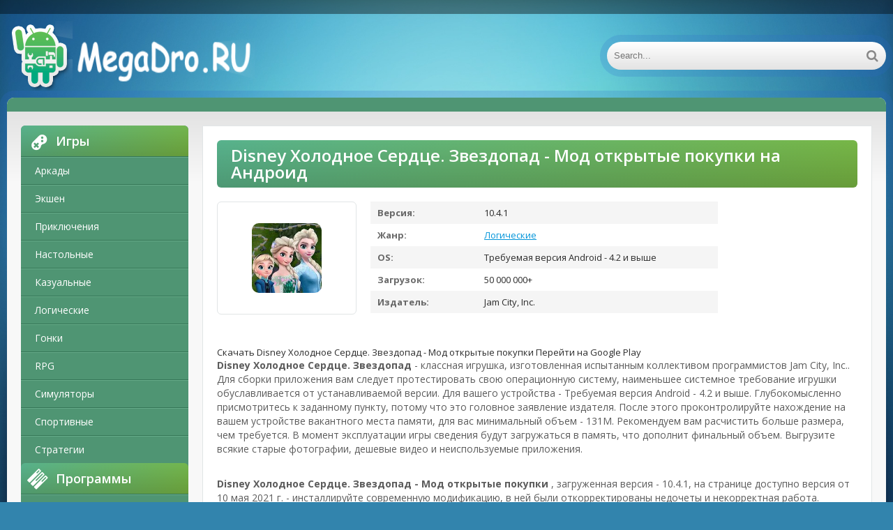

--- FILE ---
content_type: text/html; charset=UTF-8
request_url: https://megadro.ru/logic/1091-skachat-disney-holodnoe-serdce-zvezdopad-mod-otkrytye-pokupki-russkaya-versiya-1041-besplatno-apk-na-android.html
body_size: 10471
content:
<!DOCTYPE html>
<html lang="ru">
<head>
	<meta http-equiv="Content-Type" content="text/html; charset=utf-8" />
<title>Скачать Disney Холодное Сердце. Звездопад - Мод открытые покупки Русская версия 10.4.1 бесплатно apk на Андроид | Megadro.ru</title>
<meta name="description" content="Disney Холодное Сердце. Звездопад - классная игрушка, изготовленная испытанным коллективом... Download Disney Холодное Сердце. Звездопад - Мод открытые покупки for Android" />
<meta name="keywords" content="версия, объем, приложения, Disney, Холодное, Звездопад, Сердце, видео, современную, инсталлируйте, доступно, странице, загруженная, покупки, открытые, неиспользуемые, фотографии, дешевые, будут, старые" />
<link rel="search" type="application/opensearchdescription+xml" href="https://megadro.ru/engine/opensearch.php" title="Замечательные игры и программы на Андроид" /> 
<link rel="canonical" href="https://megadro.ru/logic/1091-skachat-disney-holodnoe-serdce-zvezdopad-mod-otkrytye-pokupki-russkaya-versiya-1041-besplatno-apk-na-android.html" />
<link rel="alternate" type="application/rss+xml" title="Замечательные игры и программы на Андроид" href="https://megadro.ru/rss.xml" />
<script type="text/javascript" src="/engine/classes/min/index.php?charset=utf-8&amp;g=general&amp;15"></script>
<script type="text/javascript" src="/engine/classes/min/index.php?charset=utf-8&amp;f=engine/classes/masha/masha.js&amp;15"></script>
    
	 <meta name="viewport" content="width=device-width, initial-scale=1.0" />
	  <link rel="shortcut icon" href="/templates/android-ver2/images/favicon.png" />
    <link href="/templates/android-ver2/style/styles.css" type="text/css" rel="stylesheet" />
	  </head>

<body>

<div class="wrap">

	<div class="block center">
	
		<header class="header">
			<div class="h-one clearfix">
				<div class="btn-menu"><span class="fa fa-bars"></span></div>
				<ul class="h-menu clearfix">
				</ul>
				<div class="btns-log">
				
				</div>
			</div>
			<div class="h-two clearfix">
				<a href="/" class="logo" title="Megadro.ru"><img src="/templates/android-ver2/images/logo1.png" alt="Megadro.ru" /></a>
				<div class="search-box">
					<form id="quicksearch" method="post">
						<input type="hidden" name="do" value="search" />
						<input type="hidden" name="subaction" value="search" />
						<div class="search-field">
							<input id="story" name="story" placeholder="Search..." type="text" />
							<button type="submit"><span class="fa fa-search"></span></button>
						</div>
					</form>
				</div>
			</div>
		</header>
		
		<!-- END HEADER -->
	
		<div class="cont">
		
			<div class="line fx-row fx-middle">
				
				<div class="share-box">
					</div>
			</div>
			
			<div class="cols fx-row">
				
				<aside class="side">
				
					<div class="side-box side-nav">
						<div class="side-bt"><span class="fa fa-gamepad"></span>Игры</div>
						<ul class="side-bc">
						
	 <li><a href="/arcade/">Аркады</a></li>
                    <li><a href="/action/">Экшен</a></li>
                    <li><a href="/adventure/">Приключения</a></li>
                    <li><a href="/board/">Настольные</a></li>
					<li><a href="/casual/">Казуальные</a></li>
                    <li><a href="/logic/">Логические</a></li>
					<li><a href="/race/">Гонки</a></li>
                    <li><a href="/rpg/">RPG</a></li>
					<li><a href="/simulation/">Симуляторы</a></li>
					<li><a href="/sport/">Спортивные</a></li>
					<li><a href="/strategy/">Стратегии</a></li>
						</ul>
                        
                        
                        
                        <div class="side-bt"><span class="fa fa-tasks"></span>Программы</div>
						<ul class="side-bc">
						
	                <li><a href="/auto/">Авто</a></li>
                    <li><a href="/business/">Бизнес</a></li>
                    <li><a href="/video/">Видео и Редакторы</a></li>
                    <li><a href="/maps/">Карты и Навигаторы</a></li>
                    <li><a href="/tools/">Инструменты</a></li>
                    <li><a href="/communication/">Связь</a></li>
                    <li><a href="/social/">Социальные</a></li>
                    <li><a href="/foto/">Фото</a></li>
                    <li><a href="/music/">Музыка и Аудио</a></li>
						</ul>
                        
                     
					</div>
					
					
                    
                    
                    
                    
					
					<div class="side-box">
						<div class="side-bt"><span class="fa fa-star"></span>Top</div>
						<div class="side-bc">
							<a class="short1-item clearfix" href="https://megadro.ru/social/8953-skachat-spaces-polnaya-russkaya-versiya-1804-besplatno-apk-na-android.html">
	<center><div class="short1-img"><img src="/media/images/37432.jpg" alt="Скачать Spaces - Полная Русская версия 1.8.0.4 бесплатно apk на Андроид" /></div></center><br>
	<center><div class="short1-title">Spaces</div></center><br>
</a><a class="short1-item clearfix" href="https://megadro.ru/arcade/525-skachat-vvs-1945-goda-strelyayte-po-samoletam-besplatno-mod-mnogo-deneg-ru-versiya-842-besplatno-apk-na-android.html">
	<center><div class="short1-img"><img src="/media/images/29598.jpg" alt="Скачать ВВС 1945 года: Стреляйте по самолетам - бесплатно - Мод много денег RU версия 8.42 бесплатно apk на Андроид" /></div></center><br>
	<center><div class="short1-title">ВВС 1945 года: Стреляйте по самолетам - бесплатно</div></center><br>
</a><a class="short1-item clearfix" href="https://megadro.ru/simulation/3654-skachat-bhop-pro-mod-menyu-ru-versiya-1916-besplatno-apk-na-android.html">
	<center><div class="short1-img"><img src="/media/images/27483.jpg" alt="Скачать bhop pro - Мод меню RU версия 1.9.16 бесплатно apk на Андроид" /></div></center><br>
	<center><div class="short1-title">bhop pro</div></center><br>
</a><a class="short1-item clearfix" href="https://megadro.ru/arcade/501-skachat-geometry-dash-subzero-mod-menyu-ru-versiya-100-besplatno-apk-na-android.html">
	<center><div class="short1-img"><img src="/media/images/29574.jpg" alt="Скачать Geometry Dash SubZero - Мод меню RU версия 1.00 бесплатно apk на Андроид" /></div></center><br>
	<center><div class="short1-title">Geometry Dash SubZero</div></center><br>
</a><a class="short1-item clearfix" href="https://megadro.ru/rpg/3162-skachat-cherepashki-nindzya-legendy-mod-menyu-russkaya-versiya-1170-besplatno-apk-na-android.html">
	<center><div class="short1-img"><img src="/media/images/24210.jpg" alt="Скачать Черепашки-Ниндзя: Легенды - Мод меню Русская версия 1.17.0 бесплатно apk на Андроид" /></div></center><br>
	<center><div class="short1-title">Черепашки-Ниндзя: Легенды</div></center><br>
</a>
						</div>
					</div>
					
					
					
					
				</aside>
				
				<!-- END SIDE -->
				
				<main class="main">
					

					
					
					
					
					<div id='dle-content'><style type="text/css">
    .full-story-download {
							padding: 15px 0 0 0;
						}
						
							.full-story-download br {
								display: none;
							}
						
							.full-story-download a {
								display: block;
								-moz-box-shadow: 0px 1px 0px 0px #baebff;
								-webkit-box-shadow: 0px 1px 0px 0px #baebff;
								box-shadow: 0px 1px 0px 0px #baebff;
								background:-webkit-gradient(linear, left top, left bottom, color-stop(0.05, #79b743), color-stop(1, #4f9573));
								background:-moz-linear-gradient(top, #79b743 5%, #4f9573 100%);
								background:-webkit-linear-gradient(top, #79b743 5%, #4f9573 100%);
								background:-o-linear-gradient(top, #79b743 5%, #4f9573 100%);
								background:-ms-linear-gradient(top, #79b743 5%, #4f9573 100%);
								background:linear-gradient(to bottom, #79b743 5%, #4f9573 100%);
								filter:progid:DXImageTransform.Microsoft.gradient(startColorstr='#85cae8', endColorstr='#38a9da',GradientType=0);
								background-color:#27cc58;
								-moz-border-radius:6px;
								-webkit-border-radius:6px;
								border-radius:6px;
								border:1px solid #27cc58;
								cursor:pointer;
								color:#ffffff;
								padding:6px 24px;
								text-decoration:none;
								text-align: center;
								font-size: 16px;
								font-weight: bold;
								margin: 0 0 10px 0;
							}
							
								.full-story-download a:hover {
									color: #fff;
									background:-webkit-gradient(linear, left top, left bottom, color-stop(0.05, #4d7592), color-stop(1, #79b743));
									background:-moz-linear-gradient(top, #4f9573 5%, #79b743 100%);
									background:-webkit-linear-gradient(top, #4f9573 5%, #79b743 100%);
									background:-o-linear-gradient(top, #4f9573 5%, #79b743 100%);
									background:-ms-linear-gradient(top, #4f9573 5%, #79b743 100%);
									background:linear-gradient(to bottom, #4f9573 5%, #79b743 100%);
									filter:progid:DXImageTransform.Microsoft.gradient(startColorstr='#38a9da', endColorstr='#85cae8',GradientType=0);
									background-color:#4f9573;
								}
#content-1 {
  overflow: hidden;
  width: 100%;
}

#content-1 p {
  float: left;
  width: 300px;
  margin-right: 10px;
  background: rgba(0,0,0,0.3);
  padding: 10px;
  -webkit-border-radius: 3px;
  -moz-border-radius: 3px;
  border-radius: 3px;
}

#content-1 p:last-child {
  width: auto;
  margin-right: 0;
}

#content-1 .content {
  background: #252525;
  width: 300px;
  height: 340px;
  padding: 20px;
  overflow: auto;
  background: #333;
  -webkit-border-radius: 3px;
  -moz-border-radius: 3px;
  border-radius: 3px;
  float: left;
}

     </style>





<article class="full ignore-select" itemscope="" itemtype="https://schema.org/MobileApplication">

	<div class="full-in">
	
		<h1>Disney Холодное Сердце. Звездопад - Мод открытые покупки на Андроид</h1><meta itemprop="name" content="Disney Холодное Сердце. Звездопад - Мод открытые покупки"/>
		
		<div class="f-cols clearfix">
		
			<div class="short">
				<div class="s-in [xfgiven_new]s-new[/xfgiven_new] [xfgiven_hit]s-hit[/xfgiven_hit]">
					<div class="s-img"><img itemprop="image" src="/media/images/25364.jpg" alt="Скачать Disney Холодное Сердце. Звездопад - Мод открытые покупки Русская версия 10.4.1 бесплатно apk на Андроид" /></div>
					</div>
			</div>
			
			
			
			<div class="f-info">
				<div><span>Версия:</span> 10.4.1<meta itemprop="softwareVersion" content="10.4.1"></div>
                <div><span>Жанр:</span> <a href="https://megadro.ru/logic/">Логические</a><meta itemprop="applicationCategory" content="Логические"></div>
				<div><span >OS:</span> Требуемая версия Android - 4.2 и выше<meta itemprop="operatingSystem" content="Требуемая версия Android - 4.2 и выше"></div>
				<div><span>Загрузок:</span> 50 000 000+</div>
                <div><span>Издатель:</span> Jam City, Inc.</div>
			</div>
			
		</div>
		
		<!-- END F-COLS -->
		
		<div class="sect">
			<div class="sect-t fx-row fx-middle icon-l">

			</div>
            <div class="full-story-download">
                <span class="hidden-link" data-link="/apk/download.php?name=Disney+%D0%A5%D0%BE%D0%BB%D0%BE%D0%B4%D0%BD%D0%BE%D0%B5+%D0%A1%D0%B5%D1%80%D0%B4%D1%86%D0%B5.+%D0%97%D0%B2%D0%B5%D0%B7%D0%B4%D0%BE%D0%BF%D0%B0%D0%B4&icon=%2Fmedia%2Fimages%2F25364.jpg" rel="nofollow" target="blank">Скачать Disney Холодное Сердце. Звездопад - Мод открытые покупки</span>
                <span class="hidden-link" data-link="https://play.google.com/store/apps/details?id=com.disney.frozensaga_goo&hl=ru" rel="nofollow" target="blank">Перейти на Google Play</span>
                
            </div>
			<div class="full-text clearfix" meta itemprop="description">
				<p><b>Disney Холодное Сердце. Звездопад</b> - классная игрушка, изготовленная испытанным коллективом программистов Jam City, Inc.. Для сборки приложения вам следует протестировать свою операционную систему, наименьшее системное требование игрушки обуславливается от устанавливаемой версии. Для вашего устройства - Требуемая версия Android - 4.2 и выше. Глубокомысленно присмотритесь к заданному пункту, потому что это головное заявление издателя. После этого проконтролируйте нахождение на вашем устройстве вакантного места памяти, для вас минимальный объем - 131M. Рекомендуем вам расчистить больше размера, чем требуется. В момент эксплуатации игры сведения будут загружаться в память, что дополнит финальный объем. Выгрузите всякие старые фотографии, дешевые видео и неиспользуемые приложения.</p><br> <p><b>Disney Холодное Сердце. Звездопад - Мод открытые покупки</b> , загруженная версия - 10.4.1, на странице доступно версия от 10 мая 2021 г. - инсталлируйте современную модификацию, в ней были откорректированы недочеты и некорректная работа. Преимущества: Красочная картинка, какая очень стройно вноситься в игру. Задорные музыкальные треки. Занимательные игровые условия. Недостатки: Сложное управление. Тяжелые системные требования.</p>
            
			</div>
		</div>
		
		<div class="tabs-box">
		
			<div class="tabs-sel">
				<span class="current">Скриншоты</span>
				<span>Youtube видео</span>
				
			</div>
			
			<div class="tabs-b scr-box visible">
				<img id="scr0" src="/media/screenshots/25364-0.jpg" alt="Скачать Disney Холодное Сердце. Звездопад - Мод открытые покупки Русская версия 10.4.1 бесплатно apk на Андроид" title="Скачать Disney Холодное Сердце. Звездопад - Мод открытые покупки Русская версия 10.4.1 бесплатно apk на Андроид" /><img id="scr1" src="/media/screenshots/25364-1.jpg" alt="Скачать Disney Холодное Сердце. Звездопад - Мод открытые покупки Русская версия 10.4.1 бесплатно apk на Андроид" title="Скачать Disney Холодное Сердце. Звездопад - Мод открытые покупки Русская версия 10.4.1 бесплатно apk на Андроид" /><img id="scr2" src="/media/screenshots/25364-2.jpg" alt="Скачать Disney Холодное Сердце. Звездопад - Мод открытые покупки Русская версия 10.4.1 бесплатно apk на Андроид" title="Скачать Disney Холодное Сердце. Звездопад - Мод открытые покупки Русская версия 10.4.1 бесплатно apk на Андроид" /><img id="scr3" src="/media/screenshots/25364-3.jpg" alt="Скачать Disney Холодное Сердце. Звездопад - Мод открытые покупки Русская версия 10.4.1 бесплатно apk на Андроид" title="Скачать Disney Холодное Сердце. Звездопад - Мод открытые покупки Русская версия 10.4.1 бесплатно apk на Андроид" />
			</div>
			<div class="tabs-b video-box">
            
				
			            
<div class="youtube" id="UmASWn67R6k" style="width: 100%; height: 285px;"></div>

<style type="text/css">
                .youtube {
    background-position: center;
    background-repeat: no-repeat;
    position: relative;
    display: inline-block;
    overflow: hidden;
    transition: all 200ms ease-out;
    cursor: pointer;
}
.youtube .play {
    background: url('..//templates/android-ver2/images/youtube-play-bt.png') no-repeat; /*ВАЖНО: здесь укажите адрес до изображения*/
    background-position: 0 -50px;
    -webkit-background-size: 100% auto;
    background-size: 100% auto;
    position: absolute;
    height: 50px;
    width: 69px;
    transition: none;
    top:0;
    left:0;
    right:0;
    bottom:0;
    margin:auto;
}
.youtube:hover .play {
    background-position: 0 0;
}
</style>
                
<script>'use strict';
function r(f){/in/.test(document.readyState)?setTimeout('r('+f+')',9):f()}
r(function(){
    if (!document.getElementsByClassName) {
        // Поддержка IE8
        var getElementsByClassName = function(node, classname) {
            var a = [];
            var re = new RegExp('(^| )'+classname+'( |$)');
            var els = node.getElementsByTagName("*");
            for(var i=0,j=els.length; i < j; i++)
                if(re.test(els[i].className))a.push(els[i]);
            return a;
        }
        var videos = getElementsByClassName(document.body,"youtube");
    } else {
        var videos = document.getElementsByClassName("youtube");
    }
    var nb_videos = videos.length;
    for (var i=0; i < nb_videos; i++) {
        // Находим постер для видео, зная ID нашего видео
        videos[i].style.backgroundImage = 'url(https://i.ytimg.com/vi/' + videos[i].id + '/sddefault.jpg)';
        // Размещаем над постером кнопку Play, чтобы создать эффект плеера
        var play = document.createElement("div");
        play.setAttribute("class","play");
        videos[i].appendChild(play);
        videos[i].onclick = function() {
            // Создаем iFrame и сразу начинаем проигрывать видео, т.е. атрибут autoplay у видео в значении 1
            var iframe = document.createElement("iframe");
            var iframe_url = "https://www.youtube.com/embed/" + this.id + "?autoplay=1&autohide=1";
            if (this.getAttribute("data-params")) iframe_url+='&'+this.getAttribute("data-params");
            iframe.setAttribute("src",iframe_url);
            iframe.setAttribute("frameborder",'0');
            // Высота и ширина iFrame будет как у элемента-родителя
            iframe.style.width  = this.style.width;
            iframe.style.height = this.style.height;
            // Заменяем начальное изображение (постер) на iFrame
            this.parentNode.replaceChild(iframe, this);
        }
    }
});</script>   
            
            
            </div>
			
		</div>
		
		<!-- END TABS-BOX -->
		
		
	
	<!-- END F-DL-BTM -->
        <br>
	
	<div class="sect">
		<div class="sect-t fx-row fx-middle icon-l">
			<h2>Другие приложения:</h2>
		</div>
		<div class="sect-c floats clearfix">
			<div class="short">
	<div class="s-in hover [xfgiven_new]s-new[/xfgiven_new] [xfgiven_hit]s-hit[/xfgiven_hit]">
		<a class="s-img" href="https://megadro.ru/strategy/4621-skachat-disney-heroes-battle-mode-mod-otkrytye-urovni-ru-versiya-3001-besplatno-apk-na-android.html"><img src="/media/images/24287.jpg" alt="Скачать Disney Heroes: Battle Mode - Мод открытые уровни RU версия 3.0.01 бесплатно apk на Андроид" /></a>
		<a class="s-title" href="https://megadro.ru/strategy/4621-skachat-disney-heroes-battle-mode-mod-otkrytye-urovni-ru-versiya-3001-besplatno-apk-na-android.html" title="Скачать Disney Heroes: Battle Mode - Мод открытые уровни RU версия 3.0.01 бесплатно apk на Андроид" >Disney Heroes: Battle Mode</a>
	</div>
</div>
<div class="short">
	<div class="s-in hover [xfgiven_new]s-new[/xfgiven_new] [xfgiven_hit]s-hit[/xfgiven_hit]">
		<a class="s-img" href="https://megadro.ru/simulation/3867-skachat-volshebnye-korolevstva-disney-postroy-svoy-park-mod-bezlimitnye-monety-ru-versiya-591a-besplatno-apk-na-android.html"><img src="/media/images/27698.jpg" alt="Скачать Волшебные королевства Disney: Построй свой парк! - Мод безлимитные монеты RU версия 5.9.1a бесплатно apk на Андроид" /></a>
		<a class="s-title" href="https://megadro.ru/simulation/3867-skachat-volshebnye-korolevstva-disney-postroy-svoy-park-mod-bezlimitnye-monety-ru-versiya-591a-besplatno-apk-na-android.html" title="Скачать Волшебные королевства Disney: Построй свой парк! - Мод безлимитные монеты RU версия 5.9.1a бесплатно apk на Андроид" >Волшебные королевства Disney: Построй свой парк!</a>
	</div>
</div>
<div class="short">
	<div class="s-in hover [xfgiven_new]s-new[/xfgiven_new] [xfgiven_hit]s-hit[/xfgiven_hit]">
		<a class="s-img" href="https://megadro.ru/casual/2248-skachat-holodnoe-serdce-ledyanaya-odevalka-dlya-modnic-mod-bezlimitnye-monety-rus-versiya-25-besplatno-apk-na-android.html"><img src="/media/images/26541.jpg" alt="Скачать Холодное сердце - Ледяная одевалка для модниц - Мод безлимитные монеты RUS версия 2.5 бесплатно apk на Андроид" /></a>
		<a class="s-title" href="https://megadro.ru/casual/2248-skachat-holodnoe-serdce-ledyanaya-odevalka-dlya-modnic-mod-bezlimitnye-monety-rus-versiya-25-besplatno-apk-na-android.html" title="Скачать Холодное сердце - Ледяная одевалка для модниц - Мод безлимитные монеты RUS версия 2.5 бесплатно apk на Андроид" >Холодное сердце - Ледяная одевалка для модниц</a>
	</div>
</div>
<div class="short">
	<div class="s-in hover [xfgiven_new]s-new[/xfgiven_new] [xfgiven_hit]s-hit[/xfgiven_hit]">
		<a class="s-img" href="https://megadro.ru/logic/1140-skachat-princessa-disney-magiya-zagadok-mod-otkrytye-pokupki-russkaya-versiya-171b-besplatno-apk-na-android.html"><img src="/media/images/25413.jpg" alt="Скачать Принцесса Disney Магия загадок - Мод открытые покупки Русская версия 1.7.1b бесплатно apk на Андроид" /></a>
		<a class="s-title" href="https://megadro.ru/logic/1140-skachat-princessa-disney-magiya-zagadok-mod-otkrytye-pokupki-russkaya-versiya-171b-besplatno-apk-na-android.html" title="Скачать Принцесса Disney Магия загадок - Мод открытые покупки Русская версия 1.7.1b бесплатно apk на Андроид" >Принцесса Disney Магия загадок</a>
	</div>
</div>
<div class="short">
	<div class="s-in hover [xfgiven_new]s-new[/xfgiven_new] [xfgiven_hit]s-hit[/xfgiven_hit]">
		<a class="s-img" href="https://megadro.ru/logic/1112-skachat-disney-holodnye-priklyucheniya-mod-mnogo-monet-russkaya-versiya-1502-besplatno-apk-na-android.html"><img src="/media/images/25385.jpg" alt="Скачать Disney: Холодные приключения - Мод много монет Русская версия 15.0.2 бесплатно apk на Андроид" /></a>
		<a class="s-title" href="https://megadro.ru/logic/1112-skachat-disney-holodnye-priklyucheniya-mod-mnogo-monet-russkaya-versiya-1502-besplatno-apk-na-android.html" title="Скачать Disney: Холодные приключения - Мод много монет Русская версия 15.0.2 бесплатно apk на Андроид" >Disney: Холодные приключения</a>
	</div>
</div>

            <div class="short">
	<div class="s-in hover [xfgiven_new]s-new[/xfgiven_new] [xfgiven_hit]s-hit[/xfgiven_hit]">
		<a class="s-img" href="https://gamers-bot.ru/igry/kazualnye/3395-skachat-naibusy-chat-ai-mnogo-deneg-mod-apk-na-android.html"><img src="https://gamers-bot.ru/media/images/55862.webp" alt="Naibusy - Chat AI" /></a>
		<a class="s-title" href="https://gamers-bot.ru/igry/kazualnye/3395-skachat-naibusy-chat-ai-mnogo-deneg-mod-apk-na-android.html" title="Naibusy - Chat AI" >Naibusy - Chat AI</a>
	</div>
</div><div class="short">
	<div class="s-in hover [xfgiven_new]s-new[/xfgiven_new] [xfgiven_hit]s-hit[/xfgiven_hit]">
		<a class="s-img" href="https://robot-gamers.ru/strategy/15470-skachat-warfare-war-troops-vzlom-na-monety-versiya-244-apk-na-android.html"><img src="https://robot-gamers.ru/media/images/33131.jpg" alt="Warfare War Troops" /></a>
		<a class="s-title" href="https://robot-gamers.ru/strategy/15470-skachat-warfare-war-troops-vzlom-na-monety-versiya-244-apk-na-android.html" title="Warfare War Troops" >Warfare War Troops</a>
	</div>
</div><div class="short">
	<div class="s-in hover [xfgiven_new]s-new[/xfgiven_new] [xfgiven_hit]s-hit[/xfgiven_hit]">
		<a class="s-img" href="https://droid-gamers.ru/6745-vzlomannaya-kittcat-story-cat-maker-na-android-vzlom-mnogo-deneg.html"><img src="https://droid-gamers.ru/media/images/52998.jpg" alt="KittCat Story : Cat Maker" /></a>
		<a class="s-title" href="https://droid-gamers.ru/6745-vzlomannaya-kittcat-story-cat-maker-na-android-vzlom-mnogo-deneg.html" title="KittCat Story : Cat Maker" >KittCat Story : Cat Maker</a>
	</div>
</div><div class="short">
	<div class="s-in hover [xfgiven_new]s-new[/xfgiven_new] [xfgiven_hit]s-hit[/xfgiven_hit]">
		<a class="s-img" href="https://app-andro.ru/strategy/6507-skachat-vzlomannuyu-dice-battle-zaschiti-svoyu-bashnyu-mod-mnogo-monet-na-android-versiya-0391-apk.html"><img src="https://app-andro.ru/media/images/24340.jpg" alt="Dice Battle - Защити свою башню" /></a>
		<a class="s-title" href="https://app-andro.ru/strategy/6507-skachat-vzlomannuyu-dice-battle-zaschiti-svoyu-bashnyu-mod-mnogo-monet-na-android-versiya-0391-apk.html" title="Dice Battle - Защити свою башню" >Dice Battle - Защити свою башню</a>
	</div>
</div><div class="short">
	<div class="s-in hover [xfgiven_new]s-new[/xfgiven_new] [xfgiven_hit]s-hit[/xfgiven_hit]">
		<a class="s-img" href="https://games-droid.ru/sport/5994-skachat-vzlomannuyu-snuker-otkryty-urovni-versiya-1078-apk-na-android.html"><img src="https://games-droid.ru/media/images/23976.jpg" alt="Снукер" /></a>
		<a class="s-title" href="https://games-droid.ru/sport/5994-skachat-vzlomannuyu-snuker-otkryty-urovni-versiya-1078-apk-na-android.html" title="Снукер" >Снукер</a>
	</div>
</div>
		</div>
	</div>
					
<span itemscope itemprop="aggregateRating" itemtype="http://schema.org/AggregateRating"> 
		<meta itemprop="bestRating" content="5" />
		<meta itemprop="ratingValue" content="4,5" />
		<meta itemprop="ratingCount" content="1712493" />
	</span>    
<span itemscope itemprop="offers" itemtype="http://schema.org/Offer">
                           <meta itemprop="price" content="0">
                            <meta itemprop="priceCurrency" content="RUB">
    </span>
    </article>
    <script>$('.hidden-link').replaceWith(function(){return'<a href="'+$(this).data('link')+'">'+$(this).html()+'</a>';})</script>   
<a name="comment"></a><form method="post" action="" name="dlemasscomments" id="dlemasscomments"><div id="dle-comments-list">
<div id='comment-id-3411'>
<div class="comm clearfix">
	<div class="comm-av img-box"><img src="/templates/android-ver2/dleimages/noavatar.png" alt="aphoenix13"></div>
	<div class="comm-meta nowrap icon-l">
		<span class="comm-author">aphoenix13</span>
		<span>10 октября 2025 05:00</span>
		<span class="reply"><span class="fa fa-arrow-left"></span></span>
		
		
	</div>
	<div class="comm-text clearfix"><div id='comm-id-3411'>Игра погружает в волшебный мир с яркой графикой и увлекательным сюжетом. Уровни разнообразные, а механика простая и затягивающая. Отлично подходят головоломки для разминки ума. Иногда немного подводят баги, но в целом, этот опыт стоит попробовать.</div></div>
</div></div><div id='comment-id-4626'>
<div class="comm clearfix">
	<div class="comm-av img-box"><img src="/templates/android-ver2/dleimages/noavatar.png" alt="artyrino37"></div>
	<div class="comm-meta nowrap icon-l">
		<span class="comm-author">artyrino37</span>
		<span>10 октября 2025 22:01</span>
		<span class="reply"><span class="fa fa-arrow-left"></span></span>
		
		
	</div>
	<div class="comm-text clearfix"><div id='comm-id-4626'>Игра захватывает яркой графикой и интересным сюжетом. Задачи разнообразные, а механика проста и увлекательна. Есть элементы стратегии, которые добавляют глубину. Но иногда ощущается нехватка контента. В целом, это отличный способ провести время и насладиться миром любимых персонажей.</div></div>
</div></div><div id='comment-id-6159'>
<div class="comm clearfix">
	<div class="comm-av img-box"><img src="/templates/android-ver2/dleimages/noavatar.png" alt="baik-19997"></div>
	<div class="comm-meta nowrap icon-l">
		<span class="comm-author">baik-19997</span>
		<span>12 октября 2025 06:00</span>
		<span class="reply"><span class="fa fa-arrow-left"></span></span>
		
		
	</div>
	<div class="comm-text clearfix"><div id='comm-id-6159'>Игра предлагает красочную графику и увлекательный геймплей. Пазлы прекрасно разнообразят времяпрепровождение. Однако иногда слишком много рекламы мешает наслаждаться процессом. В целом, это отличный способ провести время для фанатов жанра и любителей приключений.</div></div>
</div></div><div id='comment-id-40367'>
<div class="comm clearfix">
	<div class="comm-av img-box"><img src="/templates/android-ver2/dleimages/noavatar.png" alt="ales94-94"></div>
	<div class="comm-meta nowrap icon-l">
		<span class="comm-author">ales94-94</span>
		<span>10 ноября 2025 09:01</span>
		<span class="reply"><span class="fa fa-arrow-left"></span></span>
		
		
	</div>
	<div class="comm-text clearfix"><div id='comm-id-40367'>Игра впечатляет красочной графикой и интересным сюжетом. Задания разнообразные, а механика простая, но увлекающая. Количество уровней не может не радовать, хотя иногда возникают трудности с прохождением. В целом, отличный способ провести время и поностальгировать по любимым персонажам.</div></div>
</div></div><div id='comment-id-60015'>
<div class="comm clearfix">
	<div class="comm-av img-box"><img src="/templates/android-ver2/dleimages/noavatar.png" alt="alex2658998"></div>
	<div class="comm-meta nowrap icon-l">
		<span class="comm-author">alex2658998</span>
		<span>26 ноября 2025 18:01</span>
		<span class="reply"><span class="fa fa-arrow-left"></span></span>
		
		
	</div>
	<div class="comm-text clearfix"><div id='comm-id-60015'>В этой игре ты погружаешься в увлекательный мир, полный головоломок и захватывающего сюжета. Красочная графика и приятная музыка создают атмосферу, а задания бросают вызов. Хорошее времяпрепровождение для всех любителей приключений и загадок!</div></div>
</div></div><div id='comment-id-75661'>
<div class="comm clearfix">
	<div class="comm-av img-box"><img src="/templates/android-ver2/dleimages/noavatar.png" alt="andrey-551"></div>
	<div class="comm-meta nowrap icon-l">
		<span class="comm-author">andrey-551</span>
		<span>9 декабря 2025 19:01</span>
		<span class="reply"><span class="fa fa-arrow-left"></span></span>
		
		
	</div>
	<div class="comm-text clearfix"><div id='comm-id-75661'>Эта игра — настоящий подарок для фанатов! Красивые графика и музыка погружают в сказочный мир. Головоломки интересные, а персонажи любимые. Временами сложно, но всегда весело. Рекомендую всем любителям приключений и загадок!</div></div>
</div></div><div id='comment-id-93397'>
<div class="comm clearfix">
	<div class="comm-av img-box"><img src="/templates/android-ver2/dleimages/noavatar.png" alt="alex-ilea"></div>
	<div class="comm-meta nowrap icon-l">
		<span class="comm-author">alex-ilea</span>
		<span>24 декабря 2025 14:00</span>
		<span class="reply"><span class="fa fa-arrow-left"></span></span>
		
		
	</div>
	<div class="comm-text clearfix"><div id='comm-id-93397'>Игра погружает в захватывающий мир, где нужно решать головоломки и преодолевать препятствия. Красочная графика и привычные персонажи из любимого мультфильма добавляют атмосферу. Однако, иногда уровни слишком сложные, что может frustrировать. В целом, приятное времяпрепровождение для фанатов жанра!</div></div>
</div></div>
<div id="dle-ajax-comments"></div>
</div></form>
</div><br><span id="dle-speedbar"><span itemscope itemtype="https://schema.org/BreadcrumbList"><span itemprop="itemListElement" itemscope itemtype="https://schema.org/ListItem"><meta itemprop="position" content="1"><a href="https://megadro.ru/" itemprop="item"><span itemprop="name">Megadro.ru</span></a></span> &raquo; <span itemprop="itemListElement" itemscope itemtype="https://schema.org/ListItem"><meta itemprop="position" content="2"><a href="https://megadro.ru/logic/" itemprop="item"><span itemprop="name">Логические</span></a></span> &raquo; Скачать Disney Холодное Сердце. Звездопад - Мод открытые покупки Русская версия 10.4.1 бесплатно apk на Андроид</span></span>
                       

                    
					
					
					
				</main>
				
				<!-- END MAIN -->
				
			</div>
			
			<!-- END COLS -->
			
		</div>
		
		<!-- END CONT -->
		
		<footer class="footer fx-row">
			
			<div class="ft-right">
				
				<div class="clearfix">
					
				</div>
			</div>
		</footer>
		
		<!-- END FOOTER -->
		
	</div>
	
	<!-- END BLOCK -->

</div>

<!-- END WRAP -->


	  <link href="/templates/android-ver2/style/engine.css" type="text/css" rel="stylesheet" />
	  <!--[if lt IE 9]><script src="//html5shiv.googlecode.com/svn/trunk/html5.js"></script><![endif]-->
	<link href='https://fonts.googleapis.com/css?family=Open+Sans:300,400,600,700&subset=latin,cyrillic' rel='stylesheet' type='text/css'>

<script src="/templates/android-ver2/js/libs.js"></script>

    
  <noindex>  


  <!--LiveInternet counter--><script>
new Image().src = "https://counter.yadro.ru/hit?r"+
escape(document.referrer)+((typeof(screen)=="undefined")?"":
";s"+screen.width+"*"+screen.height+"*"+(screen.colorDepth?
screen.colorDepth:screen.pixelDepth))+";u"+escape(document.URL)+
";h"+escape(document.title.substring(0,150))+
";"+Math.random();</script><!--/LiveInternet-->
      
      
    </noindex>  
</body>
</html>